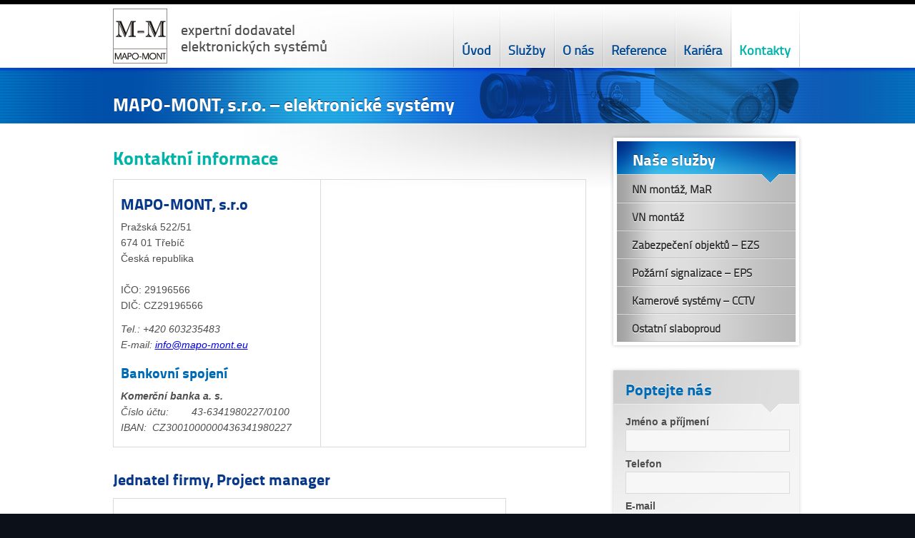

--- FILE ---
content_type: text/html; charset=utf-8
request_url: http://www.mapo-mont.eu/cs/kontakty.html
body_size: 3639
content:
<!DOCTYPE html PUBLIC "-//W3C//DTD XHTML 1.0 Strict//EN" "http://www.w3.org/TR/xhtml1/DTD/xhtml1-strict.dtd">
<html xmlns="http://www.w3.org/1999/xhtml" xml:lang="cs" lang="cs">
    <head>
        <meta http-equiv="Content-Type" content="text/html; charset=UTF-8" />
        <meta http-equiv="Content-language" content="cs" />
        <meta name="robots" content="index, follow, all" />
        <meta name="googlebot" content="snippet, archive" />
        <meta http-equiv="cache-control" content="no-cache" />
        <meta name="SKYPE_TOOLBAR" content="SKYPE_TOOLBAR_PARSER_COMPATIBLE" />
        <meta name="description" content="Kontaktní informace" />
        <meta name="keywords" content="" />
        <meta name="author" content="NOBEL SYSTEM, http://www.nobel-system.cz/" />
        <meta name="copyright" content="MAPO-MONT, s.r.o." />
        <meta name="ICBM" content="49.21806, 15.868008" />
        <title>Kontaktní informace | MAPO-MONT, s.r.o.</title>
        <link href="/css/default1.css" rel="stylesheet" type="text/css" />
        <link href="/images/favicon.ico" rel="shortcut icon" type="image/x-icon" />
        <script type="text/javascript" src="/js/netteForms.js"></script> 
        <link rel="stylesheet" href="http://ajax.googleapis.com/ajax/libs/jqueryui/1.8.16/themes/base/jquery-ui.css" type="text/css" media="all" />
        <script type="text/javascript" src="/js/jquery-1.7.1.min.js"></script>
        <script src="http://ajax.googleapis.com/ajax/libs/jqueryui/1.8.16/jquery-ui.min.js" type="text/javascript"></script>
        <script type="text/javascript" src="/js/slides.min.jquery.js"></script>
        <script type="text/javascript" src="/js/netteForms.js"></script> 
        
                
        
        <script type="text/javascript">
            var _gaq = _gaq || [];
            _gaq.push(['_setAccount', 'UA-36446979-1']);
            _gaq.push(['_setDomainName', 'mapo-mont.eu']);
            _gaq.push(['_setAllowLinker', true]);
            _gaq.push(['_trackPageview']);

            (function() {
              var ga = document.createElement('script'); ga.type = 'text/javascript'; ga.async = true;
              ga.src = ('https:' == document.location.protocol ? 'https://ssl' : 'http://www') + '.google-analytics.com/ga.js';
              var s = document.getElementsByTagName('script')[0]; s.parentNode.insertBefore(ga, s);
            })();

          </script>
    </head>
    <body>
        <div id="header">
            <div class="in">
                <div id="logo">
                    <div id="picture">
                        <a href="/"><img src="/images/logo.gif" alt="MAPO-MONT, s.r.o. logo" /></a>
                    </div>
                    <div id="text">
                        <p>expertní dodavatel elektronických systémů</p>
                    </div>
                </div>
                <div id="intro">
                    <p>MAPO-MONT, s.r.o. &ndash; elektronické systémy</p>
                </div>
                <ul id="menu">
                                <li class="active"><a href="/cs/kontakty.html" title="">Kontakty</a></li>
                                <li><a href="/cs/kariera.html" title="">Kariéra</a></li>
                                <li><a href="/cs/reference.html" title="">Reference</a></li>
                                <li><a href="/cs/o-nas.html" title="">O nás</a></li>
                                <li><a href="/cs/sluzby.html" title="">Služby</a></li>
                                <li><a  href="/cs" title="">Úvod</a></li>
                </ul>
            </div>
        </div>
        <div id="content">
            <div class="in">
                <div id="left">
                            <h1>Kontaktní informace</h1>
                            <table border="0">
<tbody>
<tr>
<td>
<h2>MAPO-MONT, s.r.o</h2>
<p><span>Pražsk&aacute; 522/51</span><br /><span class="postal-code">674 01</span>&nbsp;<span class="locality">Třeb&iacute;č</span><br />Česk&aacute; republika&nbsp;</p>
<p>IČO: 29196566<br />DIČ: CZ29196566</p>
<address>Tel.: +420<span>&nbsp;603235483<br /></span>E-mail:&nbsp;<a href="mailto:mapo-mont@mapo-mont.eu">info@mapo-mont.eu</a></address>
<h3>Bankovn&iacute; spojen&iacute;</h3>
<address>
<p><strong>Komerčn&iacute; banka a. s.</strong><br /><span id="id9b" class="value">Č&iacute;slo &uacute;čtu:&nbsp;&nbsp;&nbsp;&nbsp;&nbsp;&nbsp; &nbsp;43-6341980227/0100<br /></span><span class="value">IBAN: &nbsp;<span id="id9c" class="value">CZ3001000000436341980227</span></span></p>
</address></td>
<td><iframe style="border: 0;" src="https://www.google.com/maps/embed?pb=!1m18!1m12!1m3!1d2606.5139669913847!2d15.858145115957752!3d49.20977908385404!2m3!1f0!2f0!3f0!3m2!1i1024!2i768!4f13.1!3m3!1m2!1s0x470d43d5288f72e7%3A0x4b4df0cd62a6813d!2zUHJhxb5za8OhIDUyMi81MSwgQm9yb3ZpbmEsIDY3NCAwMSBUxZllYsOtxI0!5e0!3m2!1scs!2scz!4v1650463302226!5m2!1scs!2scz" width="350" height="240"></iframe></td>
</tr>
</tbody>
</table>
<h2>Jednatel firmy, Project manager</h2>
<table style="width: 550px; height: 78px;" border="0">
<tbody>
<tr>
<td>
<h3 style="text-align: left;">Tom&aacute;&scaron; Madi</h3>
</td>
</tr>
<tr>
<td><address>Tel.: +420 603 235 483</address><address>E-mail: <a href="mailto:tomas.madi@mapo-mont.eu">tomas.madi@mapo-mont.eu</a></address></td>
</tr>
</tbody>
</table>
<h2>Asistentka</h2>
<table style="width: 550px; height: 78px;" border="0">
<tbody>
<tr>
<td>
<h3>&nbsp;Olga Madiov&aacute;</h3>
</td>
<td>
<h3 style="text-align: left;">&nbsp;</h3>
</td>
</tr>
<tr>
<td><address>&nbsp;Tel.: +420 604 187 704</address></td>
<td>&nbsp;</td>
</tr>
<tr>
<td><address>E-mail: <a href="mailto:olga.madiova@mapo-mont.eu"><span style="text-decoration: underline;">olga.madiova@mapo-mont.eu</span></a></address></td>
<td>&nbsp;</td>
</tr>
<tr>
<td><address>&nbsp;</address></td>
<td>&nbsp;</td>
</tr>
</tbody>
</table>
                            
                                                    
                                                         
                    
                            
                    

                </div>
                <div id="right">
                    <div id="menu_right">
                        <div class="menu_right_top"></div>
                        <div class="menu_right_text">
                            <p class="menu_right">Naše služby</p>
                            <ul>
                                        <li class="first"><a href="/cs/sluzby/nn-montaz-mar.html" title="NN montáž, MaR">NN montáž, MaR</a></li>
                                        <li><a href="/cs/sluzby/vn-montaz.html" title="VN montáž">VN montáž</a></li>
                                        <li><a href="/cs/sluzby/zabezpeceni-objektu-ezs.html" title="Zabezpečení objektů – EZS">Zabezpečení objektů – EZS</a></li>
                                        <li><a href="/cs/sluzby/pozarni-signalizace-eps.html" title="Požární signalizace – EPS">Požární signalizace – EPS</a></li>
                                        <li><a href="/cs/sluzby/kamerove-systemy-cctv.html" title="Kamerové systémy – CCTV">Kamerové systémy – CCTV</a></li>
                                        <li><a href="/cs/sluzby/ostatni-slaboproud.html" title="Ostatní slaboproud">Ostatní slaboproud</a></li>
                            </ul>
                        </div>
                        <div class="menu_right_bottom"></div>
                    </div>
                    <div id="form">
                        <p class="title">Poptejte nás</p>
<form action="/cs/kontakty.html?do=kontaktForm-submit" method="post" id="frm-kontaktForm">                            <label for="frmkontaktForm-jmeno">Jméno a příjmení</label><br />
                            <input type="text" name="jmeno" id="frmkontaktForm-jmeno" required="required" data-nette-rules="{op:':filled',msg:&quot;Vypl\u0148te pros\u00edm Va\u0161e jm\u00e9no a p\u0159\u00edjmen\u00ed&quot;},{op:':regexp',msg:&quot;V polo\u017ece \&quot;Jm\u00e9no a p\u0159\u00edjmen\u00ed\&quot; jsou pou\u017eity nepovolen\u00e9 znaky.&quot;,arg:&quot;\/^[a-z\u00e1-\u017e,-. ]+$\/i&quot;}" value="" /><br />
                            <label for="frmkontaktForm-telefon">Telefon</label><br />
                            <input type="text" name="telefon" id="frmkontaktForm-telefon" data-nette-rules="{op:':filled',rules:[{op:':regexp',msg:&quot;V polo\u017ece \&quot;Telefon\&quot; jsou pou\u017eity nepovolen\u00e9 znaky.&quot;,arg:&quot;\/^[0-9-.+ ]+$\/&quot;}],control:'telefon'}" value="" /><br />
                            <label for="frmkontaktForm-email">E-mail</label><br />
                            <input type="text" name="email" id="frmkontaktForm-email" required="required" data-nette-rules="{op:':filled',msg:&quot;Vypl\u0148te pros\u00edm V\u00e1\u0161 e-mail.&quot;},{op:':email',msg:'Zadali jste neplatnou e-mailovou adresu.'}" value="" /><br />
                            <label for="frmkontaktForm-zprava">Zpráva</label><br />
                            <textarea cols="30" rows="6" name="zprava" id="frmkontaktForm-zprava"></textarea><br />
                            <input type="submit" class="btn" name="save" id="frmkontaktForm-save" value="Odeslat" />
</form>
                    </div>
                </div>
                <div class="clear"></div>
            </div>
        </div>
        <div id="footer">
            <div class="in">
                <div class="vcard">
                    <p class="title">Kontakt</p>
                    <div class="footer_left">
                        <span class="fn org">MAPO-MONT, s.r.o.</span>
                        <div class="adr"> 
                            <span class="street-address">Pražská 522/51</span><br />
                            <span class="postal-code">674 01</span> <span class="locality">Třebíč</span>
                         </div> 
                        <span class="geo">
                            <span class="latitude">
                               <span class="value-title" title="49.21806"></span>
                            </span>
                            <span class="longitude">
                               <span class="value-title" title="15.868008"></span>
                            </span>
                         </span>
                    </div>
                    <div class="footer_right">
                        <span class="tel">+420 603 235 483</span> (Tomáš Madi)<br />
                        <span><a class="email" href="mailto:info@mapo-mont.eu">info@mapo-mont.eu</a></span><br />
                        <span style="display: none"><a class="url" href="http://www.mapo-mont.eu/">http://www.mapo-mont.eu/</a></span>
                    </div>
                </div>
                <div id="documents">
                    <p class="title">Nejnovější dokumenty</p>
                    <ul>                        
                            <li><a href="/uploaded/doc/20160122_102723_mapo-mont-s.r.o.-zp-v2-mesicni-vykaz-hodin.xls" title="">Formulář docházky MAPO-MONT - měsíční sumární</a></li>
                            <li><a href="/uploaded/doc/" title="">oprávnění TIČR</a></li>
                            <li><a href="/uploaded/doc/20140216_170910_mapo-mont-s.r.o.-pracovni-vykaz.xlsx" title="">Formulář docházky MAPO-MONT - jednotlivce</a></li>
                    </ul> 
                        <p><a href="/cs/dokumenty/dokumenty.html" title="výpis všech souborů MAPO-MONT, s.r.o.">výpis všech souborů</a> <span>(3)</span></p>
                </div>
                <div id="copyright">
                    <p>Copyright &copy; 2012&ndash;2022 <a href="http://www.mapo-mont.eu/">MAPO-MONT, s.r.o.</a> | webdesign &amp; webhosting <a href="http://www.nobel-system.cz/" title="Informační a redakční systémy, e-shopy, webové stránky, IT poradenství a školení, internetový marketing, grafické návrhy – NOBEL SYSTEM">NOBEL SYSTEM</a></p>
                </div>
            </div>
        </div>
    </body>
</html>

--- FILE ---
content_type: text/css
request_url: http://www.mapo-mont.eu/css/default1.css
body_size: 2228
content:
/* DYNAMIC FONTS */

@font-face {
    font-family: 'titilliumtext-xbold';
    src: url('/fonts/titilliumtext-xbold.eot');
    src: url('/fonts/titilliumtext-xbold.eot?#iefix') format('embedded-opentype'),
        url('/fonts/titilliumtext-xbold.woff') format('woff'),
        url('/fonts/titilliumtext-xbold.ttf') format('truetype'),
        url('/fonts/titilliumtext-xbold.svg#pt_sansregular') format('svg');
    font-weight: normal;
    font-style: normal;
}

@font-face {
    font-family: 'titilliumtext-regular';
    src: url('/fonts/titilliumtext-regular.eot');
    src: url('/fonts/titilliumtext-regular.eot?#iefix') format('embedded-opentype'),
        url('/fonts/titilliumtext-regular.woff') format('woff'),
        url('/fonts/titilliumtext-regular.ttf') format('truetype'),
        url('/fonts/titilliumtext-regular.svg#pt_sansregular') format('svg');
    font-weight: normal;
    font-style: normal;
}

@font-face {
    font-family: 'titilliumtext-medium';
    src: url('/fonts/titilliumtext-medium.eot');
    src: url('/fonts/titilliumtext-medium.eot?#iefix') format('embedded-opentype'),
        url('/fonts/titilliumtext-medium.woff') format('woff'),
        url('/fonts/titilliumtext-medium.ttf') format('truetype'),
        url('/fonts/titilliumtext-medium.svg#pt_sansregular') format('svg');
    font-weight: normal;
    font-style: normal;
}

@font-face {
    font-family: 'titilliumtext-light';
    src: url('/fonts/titilliumtext-light.eot');
    src: url('/fonts/titilliumtext-light.eot?#iefix') format('embedded-opentype'),
        url('/fonts/titilliumtext-light.woff') format('woff'),
        url('/fonts/titilliumtext-light.ttf') format('truetype'),
        url('/fonts/titilliumtext-light.svg#pt_sansregular') format('svg');
    font-weight: normal;
    font-style: normal;
}


/* GLOBAL SETTINGS */

body {
    height: 100%; 
    padding: 0; 
    margin: 0; 
    color: #4e4e4e; 
    border-style: none; 
    text-align: center;
    background: #0c1018 url('/images/body_bg.gif') repeat-x;
}

img {
    border: 0;
}

#header {
    height: 173px;
    width: 100%;
    background: url('/images/header_bg.jpg') center no-repeat;
}

#header .in {
    position: relative;
    margin: auto;
    height: 173px;
    width: 965px;
}

#header .in #logo {
    position: absolute;
    top: 12px;
    left: 0px;
    height: 77px;
    width: 320px;
}

#header .in #logo #picture {
    float: left;
    width: 76px;
    height: 77px;
}

#header .in #logo #text {
    float: left;
    width: 240px;
    height: 77px;
}

#header .in #logo #text p {
    font-family: 'titilliumtext-light', Arial, sans-serif;
    font-size: 20px;
    line-height: 23px;
    text-align: left;
    padding: 18px 0 0 19px;
    margin: 0;
}

#header .in #intro {
    position: absolute;
    top: 126px;
    left: 0px;
    width: 500px;
    height: 40px;
}

#header .in #intro p {
    font-family: 'titilliumtext-xbold', Arial, sans-serif;
    font-size: 26px;    
    color: #fff;
    text-align: left;
    padding: 0 0 0 0;
    margin: 0;   
    text-shadow: #002e63 0px -1px 0;
}

#header .in ul#menu {
    position: absolute;
    left: 370px;
    top: 6px;
    width: 590px;
    height: 88px;
    margin: 0;
    padding: 0;
    list-style-type: none;
}

#header .in ul#menu li {
    margin: 0;
    display: inline;
}

#header .in ul#menu li a {
    float: right;
    display: block;
    padding: 51px 12px 0 12px;
    height: 37px;
    font-family: 'titilliumtext-regular', Arial, sans-serif;
    font-size: 18px;
    font-weight: bold; 
    color: #054b94;
    text-decoration: none;
    text-shadow: white 0px 1px 0;
    background: url('/images/menu_li_bg.gif') no-repeat;
    outline: none;
}

#header .in ul#menu li a:hover {
    color: #00b4a9;
}

#header .in ul#menu li.active {
    margin: 0;
    display: inline;
}

#header .in ul#menu li.active a {
    float: right;
    display: block;
    padding: 51px 12px 0 12px;
    height: 37px;
    font-family: 'titilliumtext-regular', Arial, sans-serif;
    font-size: 18px;
    font-weight: bold;
    color: #00b4a9;
    text-decoration: none;
    text-shadow: white 0px 1px 0;
    background: #fff url('/images/menu_li_bg.gif') no-repeat;    
    outline: none;
}

#content {
    width: 100%;
    background: #fff;
    padding-bottom: 10px; 
}

#content .in {
    position: relative;
    margin: auto;
    width: 965px;
    background: #fff url('/images/content_bg.jpg') no-repeat;
}

#content .in #left {
    float: left;
    width: 680px;
    text-align: left;
}

#content .in #right {
    float: right;
    width: 270px;
}

#content .in #left .leftblog {
    float: left;
    width: 110px;
    margin: 11px 0;
}

#content .in #left .leftblog img {
    border: 1px solid #c0c0c0;
    margin-top: 4px;
}

#content .in #left .rightblog {
    float: right;
    width: 560px;
    margin: 11px 0;
}

#content .in #left .rightblog h2 {
    font-family: 'titilliumtext-xbold', Arial, sans-serif;   
    color: #083889;
    text-align: left;
    padding: 0;
    margin: 0;     
}

#content .in #left h1 {
    font-family: 'titilliumtext-xbold', Arial, sans-serif;
    font-size: 26px;    
    color: #00b4a9;
    text-align: left;
    padding: 28px 0 0 0;
    margin: 0;     
}

#content .in #left h2 {
    font-family: 'titilliumtext-xbold', Arial, sans-serif;
    font-size: 22px;    
    color: #083889;
    text-align: left;
    padding: 17px 0 0 0;
    margin: 0;     
}

#content .in #left h2 a {
    font-family: 'titilliumtext-xbold', Arial, sans-serif;
    font-size: 22px;    
    color: #083889;
    text-decoration: underline;     
}

#content .in #left h2 a:hover {
    text-decoration: none;     
}

#content .in #left h3 {
    font-family: 'titilliumtext-xbold', Arial, sans-serif;
    font-size: 20px;    
    color: #006ab4;
    text-align: left;
    padding: 17px 0 0 0;
    margin: 0;     
}

#content .in #left p {
    font-family: Arial, sans-serif;
    line-height: 22px;
    font-size: 14px;    
    color: #4e4e4e;
    text-align: left;
    padding: 11px 30px 11px 0;
    margin: 0;
    text-align: justify;
}

#content .in #left .flash {
    font-family: Arial, sans-serif;
    line-height: 22px;
    font-size: 14px;    
    color: #4e4e4e;
    text-align: left;
    padding: 20px 30px 0 0;
    margin: 0;
    text-align: justify;
}

#content .in #left p a {
    font-family: Arial, sans-serif;
    line-height: 22px;
    font-size: 14px;    
    color: #4e4e4e;
    text-decoration: underline;
}

#content .in #left p a:hover {
    text-decoration: none;
}

#content .in #left ul {
    font-family: Arial, sans-serif;
    line-height: 22px;
    font-size: 14px;    
    color: #4e4e4e;
    text-align: left;
    padding: 11px 0 11px 0;
    margin: 0 0 0 30px;
}

#content .in #left ul li {
    list-style-image: url('/images/li_bg.gif');
}

#content .in #left table {
    font-family: Arial, sans-serif;
    line-height: 22px;
    font-size: 14px;    
    color: #4e4e4e;
    text-align: left;
    padding: 11px 0 11px 0;
    margin: 11px 0 11px 0;
    border: 1px solid #dbdbdb;
    border-collapse: collapse;
}

#content .in #left table th {
    padding: 5px 10px;
    background: #f1f1f1;
    border: 1px solid #dbdbdb;
    border-bottom: 2px solid #dbdbdb;
    color: #00b4a9;
}

#content .in #left table td {
    padding: 5px 10px;
    border: 1px solid #dbdbdb;
}

#content .in #left table.gallery {
    font-family: Arial, sans-serif;
    line-height: 22px;
    font-size: 14px;    
    color: #4e4e4e;
    width: 648px;
    background: #f2f2f2;
    padding: 0;
    margin: 20px 0 20px 0;
    border: 0;
    border-collapse: collapse;
}

#content .in #left table.gallery td, #content .in #left table.gallery tr {
    border: 0;
}

#content .in #left table.gallery p {
    font-family: Arial, sans-serif;
    line-height: 18px;
    font-size: 12px;    
    color: #4e4e4e;
    text-align: center;
    padding: 0;
    margin: 0;
    text-align: justify;
    height: 22px;
}


#content .in #right #menu_right {
    width: 270px;
    margin: 15px 0 0 0;
    padding: 0;
    background: url('/images/right_menu_bg.png') 0 10px no-repeat;
}

#content .in #right #menu_right .menu_right_top {
    width: 270px;
    height: 10px;
    background: url('/images/right_menu_top_bg.png') no-repeat;
}

#content .in #right #menu_right .menu_right_bottom {
    width: 270px;
    height: 10px;
    background: url('/images/right_menu_bottom_bg.gif') no-repeat;
}

#content .in #right #menu_right .menu_right_text {
    text-align: left;
    padding: 0 0 0 10px;    
}

#content .in #right #menu_right .menu_right_text p.menu_right{
    height: 38px;
    width: 250px;
    background: url('/images/p_menu_right.png') no-repeat;
    font-family: 'titilliumtext-xbold', Arial, sans-serif;
    font-size: 22px;
    color: #fff;
    text-align: left;
    text-shadow: #002e63 0px -1px 0;
    margin: 0;
    padding: 9px 0 0 22px;   
}

#content .in #right #menu_right .menu_right_text ul {
    width: 250px;
    margin: 0;
    padding: 0;
    list-style-type: none;
    text-align: left;
}

#content .in #right #menu_right .menu_right_text ul li, 
#content .in #right #menu_right .menu_right_text ul li.first,
#content .in #right #menu_right .menu_right_text ul li.active{
    margin: 0;
    display: inline;
}

#content .in #right #menu_right .menu_right_text ul li a {
    display: block;
    padding: 10px 0 0 21px;
    height: 29px;
    font-family: 'titilliumtext-medium', Arial, sans-serif;
    font-size: 15px;
    font-weight: bold; 
    color: #292929;
    text-decoration: none;
    text-shadow: white 0px 1px 0;
    background: url('/images/menu_right_li_bg.gif') no-repeat;
    outline: none;
}

#content .in #right #menu_right .menu_right_text ul li.first a {
    display: block;
    padding: 10px 0 0 21px;
    height: 29px;
    font-family: 'titilliumtext-medium', Arial, sans-serif;
    font-size: 15px;
    font-weight: bold; 
    color: #292929;
    text-decoration: none;
    text-shadow: white 0px 1px 0;
    background: url('/images/menu_right_li_bg_first.gif') no-repeat;
    outline: none;
}

#content .in #right #menu_right .menu_right_text ul li.firstactive a {
    display: block;
    padding: 10px 0 0 21px;
    height: 29px;
    font-family: 'titilliumtext-medium', Arial, sans-serif;
    font-size: 15px;
    font-weight: bold; 
    color: #00b4a9;
    text-decoration: none;
    text-shadow: white 0px 1px 0;
    background: #fff url('/images/menu_right_li_bg_first_active.gif') no-repeat;
    outline: none;
}

#content .in #right #menu_right .menu_right_text ul li.active a {
    background: #fff;
    color: #00b4a9;
}

#content .in #right #menu_right .menu_right_text ul li a:hover {
    color: #00b4a9;
}

#content .in #right #form {
    margin: 25px 0 30px 0;
    width: 270px;
    height: 449px;
    background: url('/images/form_bg.png') no-repeat;
}

#content .in #right #form p.title {
    height: 38px;
    width: 250px;
    font-family: 'titilliumtext-xbold', Arial, sans-serif;
    font-size: 22px;
    color: #006ab4;
    text-align: left;
    text-shadow: #fff 0px -1px 0;
    margin: 0;
    padding: 15px 0 15px 22px; 
}

#content .in #right #form form {
    text-align: left;
    margin: 0;
    padding: 0;
}

#content .in #right #form form label {
    text-align: left;
    font: bold 14px Arial, sans-serif;
    color: #4e4e4e;
    padding: 0 0 0 22px;
    margin: 0;
}

#content .in #right #form form input {
    font: 12px Arial, sans-serif;
    width: 218px;
    height: 29px;
    border: 1px solid #dadada;
    padding: 0 5px 0 5px;
    margin: 2px 0 8px 22px;
    color: #4e4e4e;
    background: #f7f7f7;
}

#content .in #right #form form input.btn {
    font: bold 15px Arial, sans-serif;
    width: 91px;
    height: 35px;
    border: 0;
    padding: 0 5px 0 5px;
    margin: 2px 0 10px 22px;
    color: #fff;
    background: url('/images/button_bg.png') no-repeat;
    cursor: pointer;
    cursor: hand;
}

#content .in #right #form form textarea {
    width: 218px;
    height: 95px;
    border: 1px solid #dadada;
    padding: 0;
    margin: 0 0 10px 22px;
    background: #f7f7f7;
    color: #4e4e4e;
    padding: 5px;
}


#footer {
    width: 100%;
    background: url('/images/footer_bg.gif') repeat-x;
}

#footer .in {
    position: relative;
    margin: auto;
    height: 245px;
    width: 965px;
    background: url('/images/footer_img.jpg') no-repeat;
}

#footer .in .vcard {
    position: absolute;
    top: 9px;
    left: 0;
    width: 433px;
    height: 138px;
    text-align: left;
    font: 15px Arial, sans-serif;
    color: #fff;
}

#footer .in .vcard p.title{
    font-family: 'titilliumtext-xbold', Arial, sans-serif;
    font-size: 22px;    
    color: #1692d8;
    padding: 6px 0 10px 15px;
    margin: 0;   
    text-shadow: #002e63 0px -1px 0;
}

#footer .in .vcard .footer_left{
    float: left;
    width: 200px
}

#footer .in .vcard .footer_left span {
    line-height: 24px;
    padding-left: 15px;
    margin: 0;
}

#footer .in .vcard .footer_left span.locality {
    line-height: 20px;
    padding: 0;
    margin: 0;
}

#footer .in .vcard .footer_right{
    float: left;
    width: 230px
}

#footer .in .vcard .footer_right span {
    line-height: 24px;
    padding: 0;
    margin: 0;
}

#footer .in .vcard .footer_right a {
    font: 15px Arial, sans-serif;
    color: #fff;
    text-decoration: underline;
}

#footer .in .vcard .footer_right a:hover {
    text-decoration: none;
}

#footer .in #documents {
    position: absolute;
    top: 9px;
    left: 703px;
    width: 225px;
    height: 138px;
    text-align: left;
}

#footer .in #documents p {
    padding: 5px 0 0 0;
    margin: 0 0 0 0;
    font: 15px Arial, sans-serif;
    color: #99b1cd;
    line-height: 18px;
}

#footer .in #documents p span {
    font: 12px Arial, sans-serif;
    color: #99b1cd;
    line-height: 18px;
}

#footer .in #documents p a {
    font: 15px Arial, sans-serif;
    color: #99b1cd;
    line-height: 24px;
    text-decoration: underline;
}

#footer .in #documents p a:hover {
    text-decoration: none;
}

#footer .in #documents p.title{
    font-family: 'titilliumtext-xbold', Arial, sans-serif;
    font-size: 22px;    
    color: #1692d8;
    padding: 13px 0 10px 0;
    margin: 0;   
    text-shadow: #002e63 0px -1px 0;
}

#footer .in #documents ul {
    padding: 0;
    margin: 0 0 0 15px;
    font: 15px Arial, sans-serif;
    color: #99b1cd;
    line-height: 24px;
}

#footer .in #documents ul li {
    list-style-image: url('/images/footer_li_bg.gif');
}

#footer .in #documents ul li a {
    font: 15px Arial, sans-serif;
    color: #99b1cd;
    text-decoration: none;
}

#footer .in #documents ul li a:hover {
    text-decoration: underline;
}

#footer .in #copyright {
    position: absolute;
    top: 225px;
    left: 0px;
    width: 965px;
    height: 48px;
    text-align: left;
}

#footer .in #copyright p {
    font: 15px Arial, sans-serif;
    color: #8b8a8a;
    margin: 0;
    padding: 0 0 0 15px;
}

#footer .in #copyright p a {
    font: 15px Arial, sans-serif;
    color: #8b8a8a;
    text-decoration: underline;
}

#footer .in #copyright p a:hover {
    text-decoration: none;
}

.clear {
    clear: both;
}

